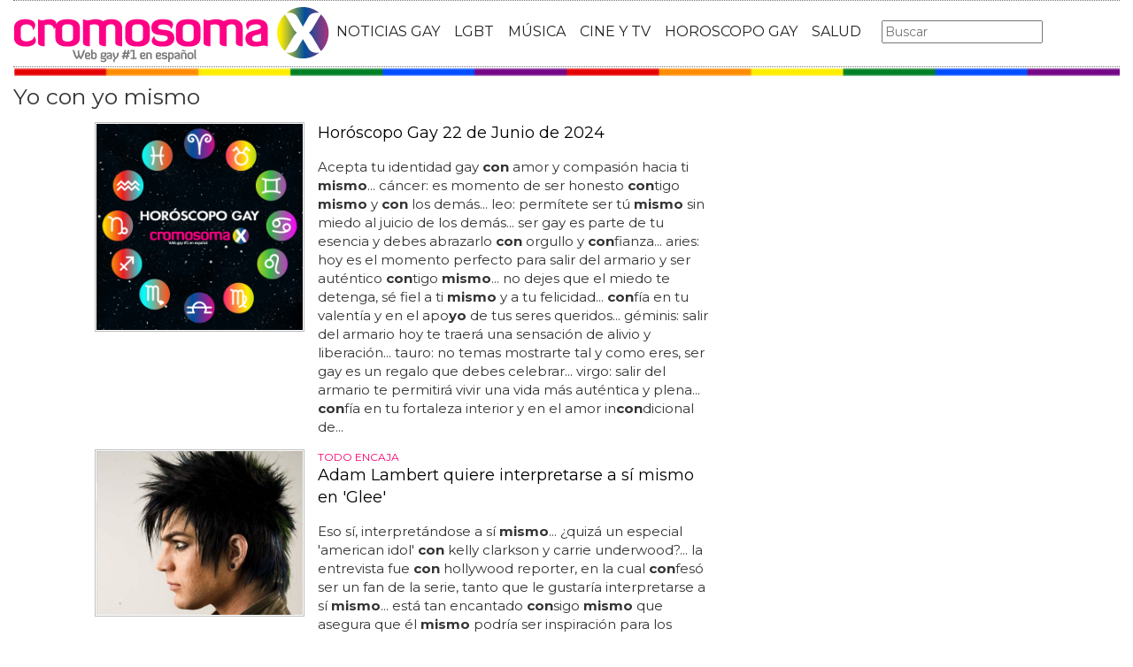

--- FILE ---
content_type: text/html; charset=utf-8
request_url: https://www.cromosomax.com/tag/yo-con-yo-mismo
body_size: 10471
content:

<!DOCTYPE html>
<html lang="es">
    <head>
        <link rel="icon" type="image/png" href="/static/img/favicon_cromosoma.ico">
        <meta charset="utf-8">
        <title>Yo con yo mismo [ Enero 2026 ] | CromosomaX</title>
        <meta name="geo.region" content="">
        <meta name="theme-color" content="#ff006c">
        <meta name="robots" content="max-image-preview:large">

        
        <meta name="google-signin-client_id" content="9700954586-k6onrqu2i72uqccr560pdn96euc502vf.apps.googleusercontent.com">
        <script src="https://apis.google.com/js/platform.js?onload=renderButton" async defer></script>
        <script src="https://accounts.google.com/gsi/client" async defer></script>
        

        
        <link href='https://fonts.googleapis.com/css?family=Montserrat:400,700' rel='stylesheet' type='text/css'>
        <link rel="stylesheet" href="https://maxcdn.bootstrapcdn.com/bootstrap/3.3.5/css/bootstrap.min.css" integrity="sha512-dTfge/zgoMYpP7QbHy4gWMEGsbsdZeCXz7irItjcC3sPUFtf0kuFbDz/ixG7ArTxmDjLXDmezHubeNikyKGVyQ==" crossorigin="anonymous">
        <link rel="stylesheet" type="text/css" href="/static/css/base.css?v=5.8.6">
        <meta content="width=device-width, minimum-scale=1, maximum-scale=1" name="viewport">
        <meta name="format-detection" content="telephone=no">
        
        
        
        
        
        <link rel="stylesheet" type="text/css" href="/static/css/tag.css?v=5.8.6">
        <link rel="stylesheet" type="text/css" href="/static/css/lateral_news.css?v=5.8.6">
        <meta name="Description" content="Yo con yo mismo: 👨❤️👨 No te pierdas lo último y lo mejor sobre Yo con yo mismo en Web Gay - CromosomaX">
        <meta name="Keywords" content="yo con yo mismo">
        
        <meta name="DC.date.issued" content="2024-06-21 09:15">
        <meta name="date" content="2024-06-22 09:15"/>
        <meta property="article:published_time" content="2024-06-22 09:15"/>
        <meta property="article:modified_time" content="2024-06-21 09:15"/>
        
        <meta property="og:site_name" content="CromosomaX">
        <meta property="og:title" content="Yo con yo mismo. CromosomaX">
        <meta property="og:type" content="website">
        <meta property="og:image" content="https://www.cromosomax.com/pics/2021/04/00.cx_horoscopo_portada.jpg">
        <meta property="og:url" content="https://www.cromosomax.com/tag/yo-con-yo-mismo">
        <meta property="twitter:image" content="https://www.cromosomax.com/pics/2021/04/00.cx_horoscopo_portada.jpg">
        <meta name="robots" content="index,follow">
        <link rel="canonical" href="https://www.cromosomax.com/tag/yo-con-yo-mismo">


        <meta name="p:domain_verify" content="bdcc8e5073b0c2c61c25a8e29523d30b"/>

        <!-- Facebook Pixel Code -->
        <script>
          !function(f,b,e,v,n,t,s)
          {if(f.fbq)return;n=f.fbq=function(){n.callMethod?
          n.callMethod.apply(n,arguments):n.queue.push(arguments)};
          if(!f._fbq)f._fbq=n;n.push=n;n.loaded=!0;n.version='2.0';
          n.queue=[];t=b.createElement(e);t.async=!0;
          t.src=v;s=b.getElementsByTagName(e)[0];
          s.parentNode.insertBefore(t,s)}(window, document,'script',
          'https://connect.facebook.net/en_US/fbevents.js');
          fbq('init', '773096890031823');
          fbq('track', 'PageView');
        </script>
        <!-- End Facebook Pixel Code -->

        <script>
            (function(i,s,o,g,r,a,m){i['GoogleAnalyticsObject']=r;i[r]=i[r]||function(){
            (i[r].q=i[r].q||[]).push(arguments)},i[r].l=1*new Date();a=s.createElement(o),
            m=s.getElementsByTagName(o)[0];a.async=1;a.src=g;m.parentNode.insertBefore(a,m)
            })(window,document,'script','//www.google-analytics.com/analytics.js','ga');
            ga('create', 'UA-18697816-2', 'auto');
            ga('require', 'displayfeatures');
            ga('send', 'pageview');
        </script>

        <link rel="manifest" href="/static/manifest.json">
        <script src="https://ajax.googleapis.com/ajax/libs/jquery/3.2.1/jquery.min.js"></script>
        <script src="/static/js/adserver.js?v=5.8.6"></script>

    <meta name="facebook-domain-verification" content="ho246408s4cnufkdgcpbn5szj473ff" />

    <script async src="https://pagead2.googlesyndication.com/pagead/js/adsbygoogle.js?client=ca-pub-4470182540755683" crossorigin="anonymous"></script>

<script type="text/javascript" src="https://cache.consentframework.com/js/pa/39376/c/mcZeD/stub"></script>
<script type="text/javascript" src="https://choices.consentframework.com/js/pa/39376/c/mcZeD/cmp" async></script>

    </head>
    <body>
    <noscript><img height="1" width="1" style="display:none" src="https://www.facebook.com/tr?id=773096890031823&ev=PageView&noscript=1" alt="fb px"></noscript>
    
    <div id="Skin-Antevenio">
      
      <div class="container-fluid">
      
        <div id="general">
          <div id="header">
            
            
            <div id="header_ads_top" >
             
            </div>
            
            
            <nav class="navbar navbar-default">
              <div class="container-fluid">
                <div class="logobrand">
                  <a class="navbar-brand" href="/">
                    <img loading="lazy"  class="imglogo" src="/static/img/cromosomax_logo.png" alt="Web Gay" title="Web Gay">
                    
                  </a>
                </div>
                <div class="navbar-header">
                  <button type="button" class="navbar-toggle collapsed" data-toggle="collapse" data-target="#bs-example-navbar-collapse-1" aria-expanded="false">
                    <span class="sr-only">Toggle navigation</span>
                    <span class="icon-bar"></span>
                    <span class="icon-bar"></span>
                    <span class="icon-bar"></span>
                  </button>
                </div>
                <div class="collapse navbar-collapse" id="bs-example-navbar-collapse-1">
                  <ul class="nav navbar-nav">
                    <li>
                      <a href="/category/ultimas-noticias-gay" title="Noticias Gay">NOTICIAS GAY</a>
                    </li>
                    <li>
                      <a href="/category/lgbt" title="LGBT">LGBT</a>
                    </li>
                    <li>
                      <a href="/category/musica" title="Música GAY">MÚSICA</a>
                    </li>
                    <li>
                      <a href="/category/cine-y-tv" title="Cine y TV GAY">CINE Y TV</a>
                    </li>
                    <li>
                      <a href="/category/horoscopo-gay" title="Horoscopo Gay">HOROSCOPO GAY</a>
                    </li>
                    <li>
                      <a href="/category/salud" title="Salud lgbt">SALUD</a>
                    
                    </li>
                  </ul>
                  <form class="navbar-form navbar-left" action="/" method="post"><input type='hidden' name='csrfmiddlewaretoken' value='ClfBNn1hP9fuIrAJG3zsM3ZoHY6xCVnAebDDInn0F9uHkzh2EEp0l47SjLoLiXro' />
                    <input type="text" name="searchbox" class="search-query span2" placeholder="Buscar" maxlength="100" required id="id_searchbox" />
                  </form>
                </div>
              </div>
              
            </nav>
            
          </div>
          <img loading="lazy" src="/static/img/barra_gay.png" class="barra_cab" title="barra head" alt="barra head">
          
          <div id="content" >
            
    
        
    <div id="header_medium" >
        
    </div>

    <div id="title_tag"><h1>Yo con yo mismo</h1></div>

        
            <div class="row">
              <div class="col-sm-12 col-md-offset-1 col-md-10 left">
                <div class="row pgnext"> 
                  <div class="col-sm-12 col-md-8">
                  
      
      <div id="1"></div>
      
      
      <div class="left_news row">
          <div class="img_left col-xs-10 col-sm-4">
              <picture>
                  <source media="(max-width: 768px)" srcset="/vs/pics/2021/04/00.cx_horoscopo_portada_top_news_index_m.jpg">
                  <source media="(min-width: 769px)" srcset="">
                  <img loading="lazy" title="Horóscopo Gay 22 de Junio de 2024" alt="Horóscopo Gay 22 de Junio de 2024" src="/pics/2021/04/00.cx_horoscopo_portada.jpg" style="width:100%">
              </picture>
          </div>
          <div class="text_left col-xs-12 col-sm-8">
              <div class="subtitle_left"></div>
              <div class="title_left"><a title="Horóscopo Gay 22 de Junio de 2024" href="/horoscopo-gay-22-de-junio-de-2024"><h2>Horóscopo Gay 22 de Junio de 2024</h2></a></div>
              <div class="excerpt_left">Acepta tu identidad gay <strong>con</strong> amor y compasión hacia ti <strong>mismo</strong>... cáncer: es momento de ser honesto <strong>con</strong>tigo <strong>mismo</strong> y <strong>con</strong> los demás... leo: permítete ser tú <strong>mismo</strong> sin miedo al juicio de los demás... ser gay es parte de tu esencia y debes abrazarlo <strong>con</strong> orgullo y <strong>con</strong>fianza... aries: hoy es el momento perfecto para salir del armario y ser auténtico <strong>con</strong>tigo <strong>mismo</strong>... no dejes que el miedo te detenga, sé fiel a ti <strong>mismo</strong> y a tu felicidad... <strong>con</strong>fía en tu valentía y en el apo<strong>yo</strong> de tus seres queridos... géminis: salir del armario hoy te traerá una sensación de alivio y liberación... tauro: no temas mostrarte tal y como eres, ser gay es un regalo que debes celebrar... virgo: salir del armario te permitirá vivir una vida más auténtica y plena... <strong>con</strong>fía en tu fortaleza interior y en el amor in<strong>con</strong>dicional de...</div>
          </div>
      </div>
      
      
      <div class="left_news row">
          <div class="img_left col-xs-10 col-sm-4">
              <picture>
                  <source media="(max-width: 768px)" srcset="/vs/pics/2012/01/lambert_top_news_index_m.jpg">
                  <source media="(min-width: 769px)" srcset="">
                  <img loading="lazy" title="Adam Lambert quiere interpretarse a sí mismo en &#39;Glee&#39;" alt="Adam Lambert quiere interpretarse a sí mismo en &#39;Glee&#39;" src="/pics/2012/01/lambert.jpg" style="width:100%">
              </picture>
          </div>
          <div class="text_left col-xs-12 col-sm-8">
              <div class="subtitle_left">TODO ENCAJA</div>
              <div class="title_left"><a title="Adam Lambert quiere interpretarse a sí mismo en &#39;Glee&#39;" href="/adam-lambert-quiere-interpretarse-a-si-mismo-en-glee"><h2>Adam Lambert quiere interpretarse a sí mismo en &#39;Glee&#39;</h2></a></div>
              <div class="excerpt_left">Eso sí, interpretándose a sí <strong>mismo</strong>... ¿quizá un especial 'american idol' <strong>con</strong> kelly clarkson y carrie underwood?... la entrevista fue <strong>con</strong> hollywood reporter, en la cual <strong>con</strong>fesó ser un fan de la serie, tanto que le gustaría interpretarse a sí <strong>mismo</strong>... está tan encantado <strong>con</strong>sigo <strong>mismo</strong> que asegura que él <strong>mismo</strong> podría ser inspiración para los componentes de 'new directions' y, claro, asegura que sería una buena forma de promocionar su nuevo disco... no nos cuesta imaginarnos a lambert en el mckinley high, aunque sus temas no dan tanto como para un episodio único... &nbsp;&nbsp;adam lambert está en plena promoción de su álbum 'trespassing', que sale a la venta el próximo mes de marzo, y en una de las entrevistas promocionales ha hecho como hace todo famoso y ha pedido públicamente aparecer...</div>
          </div>
      </div>
      
      
      <div class="left_news row">
          <div class="img_left col-xs-10 col-sm-4">
              <picture>
                  <source media="(max-width: 768px)" srcset="/vs/pics/2021/04/00.cx_horoscopo_portada_top_news_index_m.jpg">
                  <source media="(min-width: 769px)" srcset="">
                  <img loading="lazy" title="Horóscopo Gay 28 de Julio de 2024" alt="Horóscopo Gay 28 de Julio de 2024" src="/pics/2021/04/00.cx_horoscopo_portada.jpg" style="width:100%">
              </picture>
          </div>
          <div class="text_left col-xs-12 col-sm-8">
              <div class="subtitle_left"></div>
              <div class="title_left"><a title="Horóscopo Gay 28 de Julio de 2024" href="/horoscopo-gay-28-de-julio-de-2024"><h2>Horóscopo Gay 28 de Julio de 2024</h2></a></div>
              <div class="excerpt_left">Virgo (23 de agosto - 22 de septiembre): sé honesto <strong>con</strong>tigo <strong>mismo</strong> y <strong>con</strong> los demás... la verdad te hará sentir en paz <strong>con</strong>tigo <strong>mismo</strong>... salir del armario te hará sentir más seguro de ti <strong>mismo</strong>... salir del armario te ayudará a sentirte en paz <strong>con</strong>tigo <strong>mismo</strong>... salir del armario te dará la libertad de ser tú <strong>mismo</strong> sin ataduras... escorpio (23 de octubre - 21 de noviembre): no temas revelar tu verdadero <strong>yo</strong>... acuario (20 de enero - 18 de febrero): sé valiente y habla <strong>con</strong> sinceridad... géminis (21 de ma<strong>yo</strong> - 20 de junio): la honestidad <strong>con</strong>tigo <strong>mismo</strong> es clave para salir del armario... piscis (19 de febrero - 20 de marzo): no hay nada más liberador que ser fiel a ti <strong>mismo</strong>... aries (21 de marzo - 19 de abril): hoy es un buen día para salir del armario y ser fiel a ti <strong>mismo</strong>... ábrete paso hacia la autenticidad...</div>
          </div>
      </div>
      
      
      <div class="left_news row">
          <div class="img_left col-xs-10 col-sm-4">
              <picture>
                  <source media="(max-width: 768px)" srcset="/vs/pics/2021/04/00.cx_horoscopo_portada_top_news_index_m.jpg">
                  <source media="(min-width: 769px)" srcset="">
                  <img loading="lazy" title="Horóscopo Gay 5 de Octubre de 2024" alt="Horóscopo Gay 5 de Octubre de 2024" src="/pics/2021/04/00.cx_horoscopo_portada.jpg" style="width:100%">
              </picture>
          </div>
          <div class="text_left col-xs-12 col-sm-8">
              <div class="subtitle_left"></div>
              <div class="title_left"><a title="Horóscopo Gay 5 de Octubre de 2024" href="/horoscopo-gay-5-de-octubre-de-2024"><h2>Horóscopo Gay 5 de Octubre de 2024</h2></a></div>
              <div class="excerpt_left">Acuario: la honestidad <strong>con</strong> uno <strong>mismo</strong> y <strong>con</strong> los demás es la clave para vivir en plenitud... no temas mostrarle al mundo tu verdadero <strong>yo</strong>... no temas ser tú <strong>mismo</strong> y liberarte de cualquier atadura... no tengas miedo de ser feliz siendo fiel a ti <strong>mismo</strong>... la honestidad <strong>con</strong>tigo <strong>mismo</strong> es el primer paso para una vida plena... <strong>con</strong>fía en ti <strong>mismo</strong> y en tus seres queridos para apoyarte en este camino... capricornio: ser auténtico <strong>con</strong>tigo <strong>mismo</strong> puede ser el regalo más grande que te des... virgo: tómate el tiempo que necesites para aceptar y amar cada parte de ti <strong>mismo</strong>... aries: hoy es un buen día para ser valiente y sincerarte <strong>con</strong> tus seres queridos... piscis: hoy es un buen día para abrir tu corazón y compartir tu verdad <strong>con</strong> aquellos que te rodean... cáncer: es posible que tengas miedo de cómo reaccionarán...</div>
          </div>
      </div>
      
      
      <div class="left_news row">
          <div class="img_left col-xs-10 col-sm-4">
              <picture>
                  <source media="(max-width: 768px)" srcset="/vs/pics/2014/07/pastor-fuego-contra-homofobia_top_news_index_m.jpg">
                  <source media="(min-width: 769px)" srcset="">
                  <img loading="lazy" title="Un pastor se prende fuego a sí mismo para protestar contra la homofobia" alt="Un pastor se prende fuego a sí mismo para protestar contra la homofobia" src="/pics/2014/07/pastor-fuego-contra-homofobia.jpg" style="width:100%">
              </picture>
          </div>
          <div class="text_left col-xs-12 col-sm-8">
              <div class="subtitle_left">:O</div>
              <div class="title_left"><a title="Un pastor se prende fuego a sí mismo para protestar contra la homofobia" href="/un-pastor-se-prende-fuego-a-si-mismo-para-protestar-contra-la-homofobia"><h2>Un pastor se prende fuego a sí mismo para protestar contra la homofobia</h2></a></div>
              <div class="excerpt_left">Un pastor se prende fuego a s&iacute; <strong>mismo</strong> para protestar <strong>con</strong>tra la homofobia... dej&oacute; varias notas de suicidio, entre las que se mencionaba claramente el rechazo de la iglesia a casar parejas del <strong>mismo</strong> sexo, y que esperaba que <strong>con</strong> su muerte se centrara la atenci&oacute;n en este tema... este pastor que se prendi&oacute; fuego a s&iacute; <strong>mismo</strong> protestaba <strong>con</strong>tra la homofobia, <strong>con</strong>tra la discriminaci&oacute;n, <strong>con</strong>tra el racismo y <strong>con</strong>tra otras injusticias en el mundo... brutal e incre&iacute;ble historia la de charles moore, el reverendo retirado de 79 a&ntilde;os que se ha suicidado de manera tr&aacute;gica: se roci&oacute; <strong>con</strong> gasolina en un aparcamiento y se prendi&oacute; fuego a s&iacute; <strong>mismo</strong>, y despu&eacute;s acab&oacute; falleciendo en un hospital de dallas...</div>
          </div>
      </div>
      
      
      <div id="left_news">
          
      </div>
      
      <div class="left_news row">
          <div class="img_left col-xs-10 col-sm-4">
              <picture>
                  <source media="(max-width: 768px)" srcset="/vs/pics/2021/04/00.cx_horoscopo_portada_top_news_index_m.jpg">
                  <source media="(min-width: 769px)" srcset="">
                  <img loading="lazy" title="Horóscopo Gay 20 de Agosto de 2024" alt="Horóscopo Gay 20 de Agosto de 2024" src="/pics/2021/04/00.cx_horoscopo_portada.jpg" style="width:100%">
              </picture>
          </div>
          <div class="text_left col-xs-12 col-sm-8">
              <div class="subtitle_left"></div>
              <div class="title_left"><a title="Horóscopo Gay 20 de Agosto de 2024" href="/horoscopo-gay-20-de-agosto-de-2024"><h2>Horóscopo Gay 20 de Agosto de 2024</h2></a></div>
              <div class="excerpt_left">Leo: no tengas miedo de mostrarle al mundo tu verdadero <strong>yo</strong>... cáncer: la aceptación de uno <strong>mismo</strong> es el primer paso para vivir plenamente... escorpio: hoy es el día perfecto para ser sincero <strong>con</strong>tigo <strong>mismo</strong> y salir del armario... tauro: no esperes a que los demás te acepten, lo importante es que tú te aceptes a ti <strong>mismo</strong>... acuario: sé valiente y muestra al mundo tu auténtica forma de amar... sagitario: atrévete a expresar tu verdadera identidad sin miedo al qué dirán... aries: no temas ser quien eres, la sinceridad siempre es el mejor camino... virgo: salir del armario te permitirá vivir sin barreras ni limitaciones impuestas por otros... géminis: la libertad de ser quien eres te llenará de paz y felicidad... la autenticidad te hará sentir libre y feliz...</div>
          </div>
      </div>
      
      
      <div class="left_news row">
          <div class="img_left col-xs-10 col-sm-4">
              <picture>
                  <source media="(max-width: 768px)" srcset="/vs/pics/2021/04/00.cx_horoscopo_portada_top_news_index_m.jpg">
                  <source media="(min-width: 769px)" srcset="">
                  <img loading="lazy" title="Horóscopo Gay 27 de Agosto de 2024" alt="Horóscopo Gay 27 de Agosto de 2024" src="/pics/2021/04/00.cx_horoscopo_portada.jpg" style="width:100%">
              </picture>
          </div>
          <div class="text_left col-xs-12 col-sm-8">
              <div class="subtitle_left"></div>
              <div class="title_left"><a title="Horóscopo Gay 27 de Agosto de 2024" href="/horoscopo-gay-27-de-agosto-de-2024"><h2>Horóscopo Gay 27 de Agosto de 2024</h2></a></div>
              <div class="excerpt_left">Exprésate <strong>con</strong> sinceridad y sé fiel a ti <strong>mismo</strong>... acepta tu autenticidad y brilla <strong>con</strong> orgullo... <strong>con</strong>fía en ti <strong>mismo</strong> y en tus emociones... mantén la fe en ti <strong>mismo</strong> y en el futuro... piscis: es un buen momento para <strong>con</strong>ectar <strong>con</strong> tus emociones más profundas... capricornio: hoy es un día ideal para expresarte tal y como eres... leo: en el amor, es importante que demuestres tus sentimientos sin miedo... la canción que te representa es "true colors" de cyndi lauper... escorpio: en el trabajo, es importante que te mantengas enfocado en tus metas... la canción que te inspira es "i will always love <strong>yo</strong>u" de whitney houston... la canción que te identifica es "believe" de cher... la canción que te motiva es "express <strong>yo</strong>urself" de madonna... demuestra tu talento y no dudes en destacar...</div>
          </div>
      </div>
      
      
      <div class="left_news row">
          <div class="img_left col-xs-10 col-sm-4">
              <picture>
                  <source media="(max-width: 768px)" srcset="/vs/pics/2021/04/00.cx_horoscopo_portada_top_news_index_m.jpg">
                  <source media="(min-width: 769px)" srcset="">
                  <img loading="lazy" title="Horóscopo Gay 19 de Agosto de 2023" alt="Horóscopo Gay 19 de Agosto de 2023" src="/pics/2021/04/00.cx_horoscopo_portada.jpg" style="width:100%">
              </picture>
          </div>
          <div class="text_left col-xs-12 col-sm-8">
              <div class="subtitle_left"></div>
              <div class="title_left"><a title="Horóscopo Gay 19 de Agosto de 2023" href="/horoscopo-gay-19-de-agosto-de-2023"><h2>Horóscopo Gay 19 de Agosto de 2023</h2></a></div>
              <div class="excerpt_left">La película moonlight te inspirará a descubrir la belleza de la aceptación de uno <strong>mismo</strong> y a ser fiel a uno <strong>mismo</strong>... la película moonlight te mostrará la belleza de la aceptación de uno <strong>mismo</strong> y te inspirará a ser fiel a ti <strong>mismo</strong>... la película moonlight te inspirará a descubrir la belleza de la aceptación de uno <strong>mismo</strong> y a ser fiel a ti <strong>mismo</strong>... la película moonlight te enseñará una lección preciosa acerca de la importancia de la aceptación de uno <strong>mismo</strong>... virgo: el día de hoy es una buena oportunidad para que te abandones a la libertad de ser tú <strong>mismo</strong>... la película moonlight te mostrará la importancia de la aceptación de uno <strong>mismo</strong> y te inspirará a ser quien realmente eres... la película moonlight te ayudará a comprender la importancia de ser fiel a uno <strong>mismo</strong> y la libertad de ser quienes somos...</div>
          </div>
      </div>
      
      
      <div class="left_news row">
          <div class="img_left col-xs-10 col-sm-4">
              <picture>
                  <source media="(max-width: 768px)" srcset="/vs/pics/2023/11/las-parejas-del-mismo-sexo-tienen-mas-probabilidades-de-ser-interraciales-segun-un-estudio_top_news_index_m.jpg">
                  <source media="(min-width: 769px)" srcset="">
                  <img loading="lazy" title="Las parejas del mismo sexo tienen más probabilidades de ser interraciales" alt="Las parejas del mismo sexo tienen más probabilidades de ser interraciales" src="/pics/2023/11/las-parejas-del-mismo-sexo-tienen-mas-probabilidades-de-ser-interraciales-segun-un-estudio.jpg" style="width:100%">
              </picture>
          </div>
          <div class="text_left col-xs-12 col-sm-8">
              <div class="subtitle_left">SEGÚN UN ESTUDIO DE PAREJAS CASADAS Y NO CASADAS DE TODO EE.UU.</div>
              <div class="title_left"><a title="Las parejas del mismo sexo tienen más probabilidades de ser interraciales" href="/las-parejas-del-mismo-sexo-tienen-mas-probabilidades-de-ser-interraciales"><h2>Las parejas del mismo sexo tienen más probabilidades de ser interraciales</h2></a></div>
              <div class="excerpt_left">Seg&uacute;n los datos, aproximadamente el 31% de las parejas del <strong>mismo</strong> sexo casadas en ee... curiosamente, los datos sugieren que las parejas masculinas del <strong>mismo</strong> sexo ten&iacute;an m&aacute;s probabilidades de ser interraciales, en torno al 37%, mientras que el 25% de las parejas femeninas del <strong>mismo</strong> sexo eran interraciales... las parejas casadas de distinto sexo ten&iacute;an muchas m&aacute;s probabilidades de ser propietarias de su vivienda, <strong>con</strong> un 82%, mientras que el 73% de las parejas casadas del <strong>mismo</strong> sexo eran propietarias de su vivienda... calcula que en 2022 habr&aacute; al menos 1,3 millones de parejas del <strong>mismo</strong> sexo, de las cuales 740... 420 d&oacute;lares, en comparaci&oacute;n <strong>con</strong> la de las parejas homosexuales masculinas, que ten&iacute;an una mediana de ingresos de 127...</div>
          </div>
      </div>
      
      
      <div class="left_news row">
          <div class="img_left col-xs-10 col-sm-4">
              <picture>
                  <source media="(max-width: 768px)" srcset="/vs/pics/2021/04/00.cx_horoscopo_portada_top_news_index_m.jpg">
                  <source media="(min-width: 769px)" srcset="">
                  <img loading="lazy" title="Horóscopo Gay 21 de Junio de 2024" alt="Horóscopo Gay 21 de Junio de 2024" src="/pics/2021/04/00.cx_horoscopo_portada.jpg" style="width:100%">
              </picture>
          </div>
          <div class="text_left col-xs-12 col-sm-8">
              <div class="subtitle_left"></div>
              <div class="title_left"><a title="Horóscopo Gay 21 de Junio de 2024" href="/horoscopo-gay-21-de-junio-de-2024"><h2>Horóscopo Gay 21 de Junio de 2024</h2></a></div>
              <div class="excerpt_left">No dudes en ser tú <strong>mismo</strong>... sagitario: la verdad siempre prevalece, sé honesto <strong>con</strong>tigo <strong>mismo</strong> y <strong>con</strong> los demás... <strong>con</strong>fía en ti <strong>mismo</strong> y en tu intuición... tauro: la sinceridad siempre es la mejor opción, especialmente cuando se trata de ser honesto <strong>con</strong>tigo <strong>mismo</strong> y <strong>con</strong> los demás... hoy es un buen día para dar este paso importante en tu vida y ser auténtico <strong>con</strong>tigo <strong>mismo</strong> y <strong>con</strong> los demás... hoy es un buen día para ser sincero y honesto <strong>con</strong>tigo <strong>mismo</strong>... no te preocupes por lo que otros puedan decir, lo importante es que te sientas libre y auténtico <strong>con</strong>tigo <strong>mismo</strong> y <strong>con</strong> el mundo... cáncer: la aceptación de uno <strong>mismo</strong> es el primer paso para la felicidad... piscis: la aceptación de uno <strong>mismo</strong> es el primer paso para la verdadera felicidad... virgo: a veces es difícil enfrentar nuestros miedos y mostrar nuestra...</div>
          </div>
      </div>
      
    <ul class="pager">
        <li class="previous">
        
        </li>
        <li >
        
        <a class="next" rel="nofollow" href="/tag/yo-con-yo-mismo/page/2">Siguiente &rarr;</a>
        
        </li>
    </ul>
    <div id="espacio" style="text-align: center;margin-bottom:100px;"><img loading="lazy" src="/static/img/cxflecha.gif" width="100%"></div>
    <script>
      $.fn.isInViewport = function() {
          var elementTop = $(this).offset().top;
          var elementBottom = elementTop + $(this).outerHeight();

          var viewportTop = $(window).scrollTop();
          var viewportBottom = viewportTop + $(window).height();

          return elementBottom > viewportTop && elementTop < viewportBottom;
      };
      $(window).on('resize scroll', function() {
        if ($('#1').isInViewport() && window.location.pathname != "/tag/yo-con-yo-mismo") {
	  window.location.href = "/tag/yo-con-yo-mismo";
        }
      });
    </script>

                  </div>
                  <div class="col-sm-12 col-md-4">
                    <div class="sigueme">
                      
		              <div id="publi_lateral">
                        
                      </div>
                    </div>
                  </div>
                </div>
              </div>
            </div>


        
        
    <div class="row">
        <div id="header_ads_bottom">
              
        </div>
    </div>

    

<div id="modal_popup" class="modal popup" tabindex="-1" role="dialog" aria-label="modal_popupLabel" aria-hidden="true">
  <div class="modal-dialog modal-lg modal_popup">
    <div class="modal-content">
      <div class="modal-body" style="background-color: #F7F1F1;padding: 0;">
        <form id="envio_newsletter"><input type='hidden' name='csrfmiddlewaretoken' value='ClfBNn1hP9fuIrAJG3zsM3ZoHY6xCVnAebDDInn0F9uHkzh2EEp0l47SjLoLiXro' />
          <div class="row">
            <div class="col-md-12 col-xs-12">
              <picture>
                <img  alt="Noticias LGBTIQ+" src="/static/img/news.png" style="width: 100%;">
              </picture>
            </div>
            <div class="col-xs-12 col-md-offset-2 col-md-8" style="margin-top:14px;text-align:left;padding: 25px;">
              <p style="font-size: 22px;font-weight: bold;text-align: center;">¿Quieres enterarte de las mejores noticias LGBTIQ+?</p>
              <input type="email" name="email_newsletter" placeholder="Introduce tu email" class="form-control" required id="id_email_newsletter" />
              <p class="info_terminos"><input type="checkbox" name="confirm_laws" required id="id_confirm_laws" /> Acepto los <a href="https://www.trendingttopics.com/avisolegal" rel="nofollow" title="privacidad" target="_blank">terminos y condiciones</a> y la <a href="https://www.trendingttopics.com/avisolegal" rel="nofollow" title="privacidad" target="_blank">política de privacidad</a>.</p>
              <button class="btn btn-primary" id="button-nl" type="submit" value="Suscribete" style="padding: 10px 40px;font-size: 18px;font-weight: bold;">SI QUIERO</button>
              <button aria-label="Close" data-dismiss="modal" class="si_no btn btn-default" type="button" style="margin-top: 15px;">No me interesa</button>
              <div class="message"></div>
            </div>
          </div>
        </form>
      </div>
    </div>
  </div>
</div>




          </div>
          

<div class="scrpt">
    <script>
        $(document).ready(function() {
           var win = $(window);
           var flag = true;
           $(window).scroll(function(){
               $('.irobanews').css({"height":win.height()});
               //if ($(document).height() - win.height() == win.scrollTop() && flag){
               if (flag && $('#footer').isInViewport()) {
                   flag = false;
                   $('.loader').show();
	           if ($(window).width() > 991){
	               $('.sigueme').remove();}
                   $.ajax({
                       url: '/tag/yo-con-yo-mismo/page/2',
                       dataType: 'html',
                       success: function(response) {
                         window.location.href = '/tag/yo-con-yo-mismo/page/2';
                       }
                   });
               }
          });
        });
    </script>
</div>



          
          <footer id="footer">
            <a title="Publicidad" rel="nofollow" href="https://www.trendingttopics.com/publicidad">PUBLICIDAD</a>&nbsp;&nbsp;&nbsp;&nbsp;
            <a title="Colabora" rel="nofollow" href="https://www.trendingttopics.com/colabora">COLABORA</a>&nbsp;&nbsp;&nbsp;&nbsp;
            <a title="Aviso legal" rel="nofollow" href="https://www.trendingttopics.com/avisolegal">AVISO LEGAL</a>&nbsp;&nbsp;&nbsp;&nbsp;
            <a title="Contacto" rel="nofollow" href="https://www.cromosomax.com/564-contacto">CONTACTO</a>&nbsp;&nbsp;&nbsp;&nbsp;
            Copyright 2026 CromosomaX <img loading="lazy" style="float:right;margin-top:-11px" height="35" width="201" title="Trending Topics" alt="Trending Topics" src="https://www.trendingttopics.com/static/img/logoTT35.png">

            <!-- Quantcast Tag -->
            <script>
            var _qevents = _qevents || [];
            (function() {
            var elem = document.createElement('script');
            elem.src = (document.location.protocol == "https:" ? "https://secure" : "http://edge") + ".quantserve.com/quant.js";
            elem.async = true;
            elem.type = "text/javascript";
            var scpt = document.getElementsByTagName('script')[0];
            scpt.parentNode.insertBefore(elem, scpt);
            })();
            _qevents.push({
            qacct:"p-h3D9ak5wg5Mwr"
            });
            </script>
            
            <noscript>
            <div style="display:none;">
              <img loading="lazy" src="//pixel.quantserve.com/pixel/p-h3D9ak5wg5Mwr.gif" height="1" width="1" alt="Quantcast"/>
            </div>
            </noscript>
            <!-- End Quantcast tag -->

            

          </footer>
        </div>
      </div>
    </div>

  

      <script src="https://www.gstatic.com/firebasejs/4.9.1/firebase.js"></script>
      <script>
        // Initialize Firebase
        var config = {
          apiKey: "AIzaSyDXUGUR0KKE-fDEBLrvaTsIZskdQY5ZwwQ",
          authDomain: "cromosomax-52471.firebaseapp.com",
          databaseURL: "https://cromosomax-52471.firebaseio.com",
          projectId: "cromosomax-52471",
          storageBucket: "cromosomax-52471.appspot.com",
          messagingSenderId: "889082167641"
        };

        firebase.initializeApp(config);
      </script>
      <script src="https://www.gstatic.com/firebasejs/4.9.1/firebase-messaging.js"></script>

      <script src="https://maxcdn.bootstrapcdn.com/bootstrap/3.3.5/js/bootstrap.min.js" integrity="sha512-K1qjQ+NcF2TYO/eI3M6v8EiNYZfA95pQumfvcVrTHtwQVDG+aHRqLi/ETn2uB+1JqwYqVG3LIvdm9lj6imS/pQ==" crossorigin="anonymous"></script>
      <script src="/static/js/base.js?v=5.8.6"></script>

      <script>reqPermissionNouser();</script>


      <script src="/static/js/base_lateral.js?v=5.8.6"></script>
      
      <script src="/static/js/newsletter.js?v=5.8.6"></script>
      
      
      <div id="g_id_onload"
        data-client_id="9700954586-k6onrqu2i72uqccr560pdn96euc502vf.apps.googleusercontent.com"
        data-context="signin"
        data-login_uri="https://www.cromosomax.com/register_google/"
        data-ux-mode="popup"
        data-auto_prompt="true">
      </div>
      
      
      



    </body>
</html>


--- FILE ---
content_type: text/html; charset=utf-8
request_url: https://www.google.com/recaptcha/api2/aframe
body_size: 221
content:
<!DOCTYPE HTML><html><head><meta http-equiv="content-type" content="text/html; charset=UTF-8"></head><body><script nonce="74AuA7fvVfDWnEvZ5HpoFg">/** Anti-fraud and anti-abuse applications only. See google.com/recaptcha */ try{var clients={'sodar':'https://pagead2.googlesyndication.com/pagead/sodar?'};window.addEventListener("message",function(a){try{if(a.source===window.parent){var b=JSON.parse(a.data);var c=clients[b['id']];if(c){var d=document.createElement('img');d.src=c+b['params']+'&rc='+(localStorage.getItem("rc::a")?sessionStorage.getItem("rc::b"):"");window.document.body.appendChild(d);sessionStorage.setItem("rc::e",parseInt(sessionStorage.getItem("rc::e")||0)+1);localStorage.setItem("rc::h",'1768996156615');}}}catch(b){}});window.parent.postMessage("_grecaptcha_ready", "*");}catch(b){}</script></body></html>